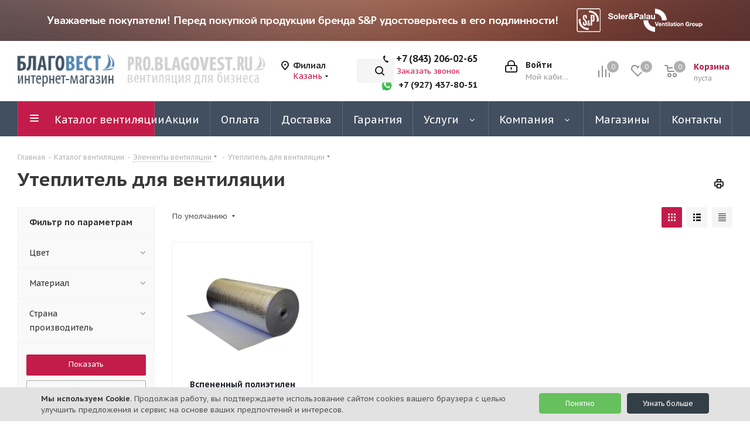

--- FILE ---
content_type: application/javascript
request_url: https://kazan.blagovest.ru/bitrix/cache/js/s1/aspro_next/default_1e131606bee3ddc94c00db0dbed1f78e/default_1e131606bee3ddc94c00db0dbed1f78e_v1.js?176665343448965
body_size: 10556
content:

; /* Start:"a:4:{s:4:"full";s:106:"/bitrix/templates/aspro_next/components/bitrix/catalog.section/catalog_block/script.min.js?168260398748333";s:6:"source";s:86:"/bitrix/templates/aspro_next/components/bitrix/catalog.section/catalog_block/script.js";s:3:"min";s:90:"/bitrix/templates/aspro_next/components/bitrix/catalog.section/catalog_block/script.min.js";s:3:"map";s:94:"/bitrix/templates/aspro_next/components/bitrix/catalog.section/catalog_block/script.min.js.map";}"*/
$(document).ready((function(){SelectOfferProp=function(){var _this=$(this),obParams={},obSelect={},objUrl=parseUrlQuery(),add_url="",container=_this.closest(".bx_catalog_item_scu");obParams={PARAMS:_this.closest(".js_wrapper_items").data("params"),ID:container.data("offer_id"),SITE_ID:container.data("site_id"),LINK_ID:container.data("id"),IBLOCK_ID:container.data("offer_iblockid"),PROPERTY_ID:container.data("propertyid"),DEPTH:_this.closest(".item_wrapper").index(),VALUE:_this.data("onevalue"),CLASS:"inner_content",PICTURE:_this.closest(".catalog_item_wrapp").find(".thumb img").attr("src"),ARTICLE_NAME:_this.closest(".catalog_item_wrapp").find(".article_block").data("name"),ARTICLE_VALUE:_this.closest(".catalog_item_wrapp").find(".article_block").data("value")},"clear_cache"in objUrl&&"Y"==objUrl.clear_cache&&(add_url+="?clear_cache=Y");for(i=0;i<obParams.DEPTH+1;i++)strName="PROP_"+container.find(".item_wrapper:eq("+i+") > div").data("id"),obSelect[strName]=container.find(".item_wrapper:eq("+i+") li.item.active").data("onevalue"),obParams[strName]=container.find(".item_wrapper:eq("+i+") li.item.active").data("onevalue");_this.siblings().removeClass("active"),_this.addClass("active"),$.ajax({url:arNextOptions.SITE_DIR+"ajax/js_item_detail.php"+add_url,type:"POST",data:obParams}).success((function(html){var ob=BX.processHTML(html);BX.ajax.processScripts(ob.SCRIPT)}))},$(document).on("click",".bx_catalog_item_scu li.item",SelectOfferProp)})),funcDefined("sliceItemBlock")||(sliceItemBlock=function(){}),function(window){window.JCCatalogSectionOnlyElement||(window.JCCatalogSectionOnlyElement=function(arParams){"object"==typeof arParams&&(this.params=arParams,this.obProduct=null,this.set_quantity=1,this.currentPriceMode="",this.currentPrices=[],this.currentPriceSelected=0,this.currentQuantityRanges=[],this.currentQuantityRangeSelected=0,this.params.MESS&&(this.mess=this.params.MESS),this.init())},window.JCCatalogSectionOnlyElement.prototype={init:function(){var i=0,j=0,treeItems=null;this.obProduct=BX(this.params.ID),this.obProduct&&($(this.obProduct).find(".counter_wrapp .counter_block input").data("product","ob"+this.obProduct.id+"el"),this.currentPriceMode=this.params.ITEM_PRICE_MODE,this.currentPrices=this.params.ITEM_PRICES,this.currentQuantityRanges=this.params.ITEM_QUANTITY_RANGES)},setPriceAction:function(){this.set_quantity=this.params.MIN_QUANTITY_BUY,$(this.obProduct).find("input[name=quantity]").length&&(this.set_quantity=$(this.obProduct).find("input[name=quantity]").val()),this.checkPriceRange(this.set_quantity),$(this.obProduct).find(".not_matrix").hide(),$(this.obProduct).find(".with_matrix .price_value_block").html(getCurrentPrice(this.currentPrices[this.currentPriceSelected].PRICE,this.currentPrices[this.currentPriceSelected].CURRENCY,this.currentPrices[this.currentPriceSelected].PRINT_PRICE)),$(this.obProduct).find(".with_matrix .discount")&&$(this.obProduct).find(".with_matrix .discount").html(getCurrentPrice(this.currentPrices[this.currentPriceSelected].BASE_PRICE,this.currentPrices[this.currentPriceSelected].CURRENCY,this.currentPrices[this.currentPriceSelected].PRINT_BASE_PRICE)),"Y"==this.params.SHOW_DISCOUNT_PERCENT_NUMBER&&(this.currentPrices[this.currentPriceSelected].PERCENT>0&&this.currentPrices[this.currentPriceSelected].PERCENT<100?($(this.obProduct).find(".with_matrix .sale_block .sale_wrapper .value").length||$('<div class="value"></div>').insertBefore($(this.obProduct).find(".with_matrix .sale_block .sale_wrapper .text")),$(this.obProduct).find(".with_matrix .sale_block .sale_wrapper .value").html("-<span>"+this.currentPrices[this.currentPriceSelected].PERCENT+"</span>%")):$(this.obProduct).find(".with_matrix .sale_block .sale_wrapper .value").length&&$(this.obProduct).find(".with_matrix .sale_block .sale_wrapper .value").remove()),$(this.obProduct).find(".with_matrix .sale_block .text .values_wrapper").html(getCurrentPrice(this.currentPrices[this.currentPriceSelected].DISCOUNT,this.currentPrices[this.currentPriceSelected].CURRENCY,this.currentPrices[this.currentPriceSelected].PRINT_DISCOUNT)),"NOT_SHOW"in this.params&&"Y"!=this.params.NOT_SHOW&&$(this.obProduct).find(".with_matrix").show(),"Y"==arNextOptions.THEME.SHOW_TOTAL_SUMM&&void 0!==this.currentPrices[this.currentPriceSelected]&&setPriceItem($(this.obProduct),this.set_quantity,this.currentPrices[this.currentPriceSelected].PRICE)},checkPriceRange:function(quantity){if(void 0!==quantity&&"Q"==this.currentPriceMode){var range,found=!1;for(var i in this.currentQuantityRanges)if(this.currentQuantityRanges.hasOwnProperty(i)&&(range=this.currentQuantityRanges[i],parseInt(quantity)>=parseInt(range.SORT_FROM)&&("INF"==range.SORT_TO||parseInt(quantity)<=parseInt(range.SORT_TO)))){found=!0,this.currentQuantityRangeSelected=range.HASH;break}for(var k in!found&&(range=this.getMinPriceRange())&&(this.currentQuantityRangeSelected=range.HASH),this.currentPrices)if(this.currentPrices.hasOwnProperty(k)&&this.currentPrices[k].QUANTITY_HASH==this.currentQuantityRangeSelected){this.currentPriceSelected=k;break}}},getMinPriceRange:function(){var range;for(var i in this.currentQuantityRanges)this.currentQuantityRanges.hasOwnProperty(i)&&(!range||parseInt(this.currentQuantityRanges[i].SORT_FROM)<parseInt(range.SORT_FROM))&&(range=this.currentQuantityRanges[i]);return range}}),window.JCCatalogSection||(window.JCCatalogSection=function(arParams){if(this.skuVisualParams={SELECT:{TAG_BIND:"select",TAG:"option",ACTIVE_CLASS:"active",HIDE_CLASS:"hidden",EVENT:"change"},LI:{TAG_BIND:"li",TAG:"li",ACTIVE_CLASS:"active",HIDE_CLASS:"missing",EVENT:"click"}},this.productType=0,this.showQuantity=!0,this.showAbsent=!0,this.secondPict=!1,this.showOldPrice=!1,this.showPercent=!1,this.showSkuProps=!1,this.basketAction="ADD",this.basketLinkURL="",this.showClosePopup=!1,this.useCompare=!1,this.showPercentNumber=!1,this.visual={ID:"",PICT_ID:"",SECOND_PICT_ID:"",QUANTITY_ID:"",QUANTITY_UP_ID:"",QUANTITY_DOWN_ID:"",STORE_QUANTITY:"",PRICE_ID:"",PRICE_OLD_ID:"",DSC_PERC:"",SECOND_DSC_PERC:"",DISPLAY_PROP_DIV:"",BASKET_PROP_DIV:""},this.product={checkQuantity:!1,maxQuantity:0,stepQuantity:1,isDblQuantity:!1,canBuy:!0,canSubscription:!0,name:"",pict:{},id:0,addUrl:"",buyUrl:""},this.basketMode="",this.basketData={useProps:!1,emptyProps:!1,quantity:"quantity",props:"prop",basketUrl:"",sku_props:"",sku_props_var:"basket_props",add_url:"",buy_url:""},this.compareData={compareUrl:"",comparePath:""},this.defaultPict={pict:null,secondPict:null},this.checkQuantity=!1,this.maxQuantity=0,this.stepQuantity=1,this.defaultCount=1,this.isDblQuantity=!1,this.canBuy=!0,this.currentBasisPrice={},this.canSubscription=!0,this.precision=6,this.precisionFactor=Math.pow(10,this.precision),this.currentPriceMode="",this.currentPrices=[],this.currentPriceSelected=0,this.currentQuantityRanges=[],this.currentQuantityRangeSelected=0,this.offers=[],this.offerNum=0,this.treeProps=[],this.obTreeRows=[],this.showCount=[],this.showStart=[],this.selectedValues={},this.obProduct=null,this.obQuantity=null,this.obQuantityUp=null,this.obQuantityDown=null,this.obPict=null,this.obSecondPict=null,this.obPrice=null,this.obTree=null,this.obBuyBtn=null,this.obBasketBtn=null,this.obBasketActions=null,this.obNotAvail=null,this.obDscPerc=null,this.obSecondDscPerc=null,this.obSkuProps=null,this.obMeasure=null,this.obCompare=null,this.obPopupWin=null,this.basketUrl="",this.basketParams={},this.treeRowShowSize=5,this.treeEnableArrow={display:"",cursor:"pointer",opacity:1},this.treeDisableArrow={display:"",cursor:"default",opacity:.2},this.lastElement=!1,this.containerHeight=0,this.errorCode=0,"object"==typeof arParams){switch(this.productType=parseInt(arParams.PRODUCT_TYPE,10),this.showQuantity=arParams.SHOW_QUANTITY,this.showAbsent=arParams.SHOW_ABSENT,this.secondPict=!!arParams.SECOND_PICT,this.showOldPrice=!!arParams.SHOW_OLD_PRICE,this.showPercent=!!arParams.SHOW_DISCOUNT_PERCENT,this.showPercentNumber="Y"==arParams.SHOW_DISCOUNT_PERCENT_NUMBER,this.showSkuProps=!!arParams.SHOW_SKU_PROPS,arParams.ADD_TO_BASKET_ACTION&&(this.basketAction=arParams.ADD_TO_BASKET_ACTION),this.showClosePopup=!!arParams.SHOW_CLOSE_POPUP,this.useCompare=!!arParams.DISPLAY_COMPARE,this.visual=arParams.VISUAL,this.defaultCount=arParams.DEFAULT_COUNT,this.basketLinkURL=arParams.BASKET_URL,this.productType){case 1:case 2:arParams.PRODUCT&&"object"==typeof arParams.PRODUCT?(this.showQuantity&&(this.product.checkQuantity=arParams.PRODUCT.CHECK_QUANTITY,this.product.isDblQuantity=arParams.PRODUCT.QUANTITY_FLOAT,this.product.checkQuantity&&(this.product.maxQuantity=this.product.isDblQuantity?parseFloat(arParams.PRODUCT.MAX_QUANTITY):parseInt(arParams.PRODUCT.MAX_QUANTITY,10)),this.product.stepQuantity=this.product.isDblQuantity?parseFloat(arParams.PRODUCT.STEP_QUANTITY):parseInt(arParams.PRODUCT.STEP_QUANTITY,10),this.checkQuantity=this.product.checkQuantity,this.isDblQuantity=this.product.isDblQuantity,this.maxQuantity=this.product.maxQuantity,this.stepQuantity=this.product.stepQuantity,this.isDblQuantity&&(this.stepQuantity=Math.round(this.stepQuantity*this.precisionFactor)/this.precisionFactor)),this.product.canBuy=arParams.PRODUCT.CAN_BUY,this.product.canSubscription=arParams.PRODUCT.SUBSCRIPTION,arParams.PRODUCT.BASIS_PRICE&&(this.currentBasisPrice=arParams.PRODUCT.BASIS_PRICE),this.canBuy=this.product.canBuy,this.canSubscription=this.product.canSubscription,this.product.name=arParams.PRODUCT.NAME,this.product.pict=arParams.PRODUCT.PICT,this.product.id=arParams.PRODUCT.ID,arParams.PRODUCT.ADD_URL&&(this.product.addUrl=arParams.PRODUCT.ADD_URL),arParams.PRODUCT.BUY_URL&&(this.product.buyUrl=arParams.PRODUCT.BUY_URL),arParams.BASKET&&"object"==typeof arParams.BASKET&&(this.basketData.useProps=!!arParams.BASKET.ADD_PROPS,this.basketData.emptyProps=!!arParams.BASKET.EMPTY_PROPS)):this.errorCode=-1;break;case 3:arParams.OFFERS&&BX.type.isArray(arParams.OFFERS)?(arParams.PRODUCT&&"object"==typeof arParams.PRODUCT&&(this.product.name=arParams.PRODUCT.NAME,this.product.id=arParams.PRODUCT.ID),this.offers=arParams.OFFERS,this.offerNum=0,arParams.OFFER_SELECTED&&(this.offerNum=parseInt(arParams.OFFER_SELECTED,10)),isNaN(this.offerNum)&&(this.offerNum=0),arParams.TREE_PROPS&&(this.treeProps=arParams.TREE_PROPS),arParams.DEFAULT_PICTURE&&(this.defaultPict.pict=arParams.DEFAULT_PICTURE.PICTURE,this.defaultPict.secondPict=arParams.DEFAULT_PICTURE.PICTURE_SECOND)):this.errorCode=-1;break;default:this.errorCode=-1}arParams.BASKET&&"object"==typeof arParams.BASKET&&(arParams.BASKET.QUANTITY&&(this.basketData.quantity=arParams.BASKET.QUANTITY),arParams.BASKET.PROPS&&(this.basketData.props=arParams.BASKET.PROPS),arParams.BASKET.BASKET_URL&&(this.basketData.basketUrl=arParams.BASKET.BASKET_URL),3===this.productType&&arParams.BASKET.SKU_PROPS&&(this.basketData.sku_props=arParams.BASKET.SKU_PROPS),arParams.BASKET.ADD_URL_TEMPLATE&&(this.basketData.add_url=arParams.BASKET.ADD_URL_TEMPLATE),arParams.BASKET.BUY_URL_TEMPLATE&&(this.basketData.buy_url=arParams.BASKET.BUY_URL_TEMPLATE),""===this.basketData.add_url&&""===this.basketData.buy_url&&(this.errorCode=-1024)),this.useCompare&&(arParams.COMPARE&&"object"==typeof arParams.COMPARE?(arParams.COMPARE.COMPARE_PATH&&(this.compareData.comparePath=arParams.COMPARE.COMPARE_PATH),arParams.COMPARE.COMPARE_URL_TEMPLATE_DEL&&(this.compareData.compareUrlDel=arParams.COMPARE.COMPARE_URL_TEMPLATE_DEL),arParams.COMPARE.COMPARE_URL_TEMPLATE?this.compareData.compareUrl=arParams.COMPARE.COMPARE_URL_TEMPLATE:this.useCompare=!1):this.useCompare=!1),this.lastElement=!!arParams.LAST_ELEMENT&&"Y"===arParams.LAST_ELEMENT}0===this.errorCode&&BX.ready(BX.delegate(this.Init,this))},window.JCCatalogSection.prototype.Init=function(){var i=0,strPrefix="",TreeItems=null;if(this.obProduct=BX(this.visual.ID),this.obProduct||(this.errorCode=-1),this.obPict=BX(this.visual.PICT_ID),this.obPict||(this.errorCode=-2),this.secondPict&&this.visual.SECOND_PICT_ID&&(this.obSecondPict=BX(this.visual.SECOND_PICT_ID)),this.storeQuanity=BX(this.visual.STORE_QUANTITY),this.obPrice=BX(this.visual.PRICE_ID),this.obPriceOld=BX(this.visual.PRICE_OLD_ID),this.obPrice||(this.errorCode=-16),this.showQuantity&&this.visual.QUANTITY_ID&&(this.obQuantity=BX(this.visual.QUANTITY_ID),this.visual.QUANTITY_UP_ID&&(this.obQuantityUp=BX(this.visual.QUANTITY_UP_ID)),this.visual.QUANTITY_DOWN_ID&&(this.obQuantityDown=BX(this.visual.QUANTITY_DOWN_ID))),3===this.productType){if(this.visual.TREE_ID)for(this.obTree=BX(this.visual.TREE_ID),this.obTree||(this.errorCode=-256),strPrefix=this.visual.TREE_ITEM_ID,i=0;i<this.treeProps.length;i++)if(this.obTreeRows[i]={LIST:BX(strPrefix+this.treeProps[i].ID+"_list"),CONT:BX(strPrefix+this.treeProps[i].ID+"_cont")},!this.obTreeRows[i].LIST||!this.obTreeRows[i].CONT){this.errorCode=-512;break}this.visual.QUANTITY_MEASURE&&(this.obMeasure=BX(this.visual.QUANTITY_MEASURE))}if(this.obBasketActions=BX(this.visual.BASKET_ACTIONS_ID),this.obBasketActions&&(this.visual.BUY_ID&&(this.obBuyBtn=BX(this.visual.BUY_ID)),this.visual.BASKET_LINK&&(this.obBasketBtn=BX(this.visual.BASKET_LINK))),this.obNotAvail=BX(this.visual.NOT_AVAILABLE_MESS),this.showPercent&&(this.visual.DSC_PERC&&(this.obDscPerc=BX(this.visual.DSC_PERC)),this.secondPict&&this.visual.SECOND_DSC_PERC&&(this.obSecondDscPerc=BX(this.visual.SECOND_DSC_PERC))),this.showSkuProps&&this.visual.DISPLAY_PROP_DIV&&(this.obSkuProps=BX(this.visual.DISPLAY_PROP_DIV)),0===this.errorCode){switch(this.showQuantity&&(this.obQuantityUp&&BX.bind(this.obQuantityUp,"click",BX.delegate(this.QuantityUp,this)),this.obQuantityDown&&BX.bind(this.obQuantityDown,"click",BX.delegate(this.QuantityDown,this)),this.obQuantity&&BX.bind(this.obQuantity,"change",BX.delegate(this.QuantityChange,this))),this.productType){case 1:break;case 3:for(var key in this.skuVisualParams){var TreeItems;if((TreeItems=BX.findChildren(this.obTree,{tagName:this.skuVisualParams[key].TAG_BIND},!0))&&0<TreeItems.length)for(i=0;i<TreeItems.length;i++)$(TreeItems[i]).on(this.skuVisualParams[key].EVENT,BX.delegate(this.SelectOfferProp,this))}this.SetCurrent("init")}this.obBuyBtn&&("ADD"===this.basketAction||BX.bind(this.obBuyBtn,"click",BX.delegate(this.BuyBasket,this))),this.useCompare&&(this.obCompare=BX(this.visual.COMPARE_LINK_ID))}},window.JCCatalogSection.prototype.checkHeight=function(){this.containerHeight=parseInt(this.obProduct.parentNode.offsetHeight,10),isNaN(this.containerHeight)&&(this.containerHeight=0)},window.JCCatalogSection.prototype.setHeight=function(){0<this.containerHeight&&BX.adjust(this.obProduct.parentNode,{style:{height:this.containerHeight+"px"}})},window.JCCatalogSection.prototype.clearHeight=function(){BX.adjust(this.obProduct.parentNode,{style:{height:"auto"}})},window.JCCatalogSection.prototype.QuantityUp=function(){var curValue=0,boolSet=!0,calcPrice;0===this.errorCode&&this.showQuantity&&this.canBuy&&(curValue=this.isDblQuantity?parseFloat(this.obQuantity.value):parseInt(this.obQuantity.value,10),isNaN(curValue)||(curValue+=this.stepQuantity,this.checkQuantity&&curValue>this.maxQuantity&&(boolSet=!1),boolSet&&(this.isDblQuantity&&(curValue=Math.round(curValue*this.precisionFactor)/this.precisionFactor),this.obQuantity.value=curValue)))},window.JCCatalogSection.prototype.QuantityDown=function(){var curValue=0,boolSet=!0,calcPrice;0===this.errorCode&&this.showQuantity&&this.canBuy&&(curValue=this.isDblQuantity?parseFloat(this.obQuantity.value):parseInt(this.obQuantity.value,10),isNaN(curValue)||((curValue-=this.stepQuantity)<this.stepQuantity&&(boolSet=!1),boolSet&&(this.isDblQuantity&&(curValue=Math.round(curValue*this.precisionFactor)/this.precisionFactor),this.obQuantity.value=curValue)))},window.JCCatalogSection.prototype.QuantityChange=function(){var curValue=0,calcPrice,intCount,count;0===this.errorCode&&this.showQuantity&&(this.canBuy?(curValue=this.isDblQuantity?parseFloat(this.obQuantity.value):parseInt(this.obQuantity.value,10),isNaN(curValue)?this.obQuantity.value=this.stepQuantity:(this.checkQuantity&&curValue>this.maxQuantity&&(curValue=this.maxQuantity),curValue<this.stepQuantity?curValue=this.stepQuantity:(count=curValue/this.stepQuantity,intCount=parseInt(count,10),isNaN(intCount)&&(intCount=1,count=1.1),count>intCount&&(curValue=intCount<=1?this.stepQuantity:intCount*this.stepQuantity,curValue=Math.round(curValue*this.precisionFactor)/this.precisionFactor)),this.obQuantity.value=curValue)):this.obQuantity.value=this.stepQuantity)},window.JCCatalogSection.prototype.QuantitySet=function(index){0===this.errorCode&&(this.canBuy=this.offers[index].CAN_BUY,this.currentPriceMode=this.offers[index].ITEM_PRICE_MODE,this.currentPrices=this.offers[index].ITEM_PRICES,this.currentPriceSelected=this.offers[index].ITEM_PRICE_SELECTED,this.currentQuantityRanges=this.offers[index].ITEM_QUANTITY_RANGES,this.currentQuantityRangeSelected=this.offers[index].ITEM_QUANTITY_RANGE_SELECTED,this.canBuy?(this.obBasketActions&&BX.style(this.obBasketActions,"display",""),this.obNotAvail&&BX.style(this.obNotAvail,"display","none")):(this.obBasketActions&&(BX.style(this.obBasketActions,"opacity","0"),BX.style(BX.findParent(BX(this.obQuantity),{class:"counter_block"}),"display","none")),this.obNotAvail&&BX.style(this.obNotAvail,"display","")),this.showQuantity&&(this.isDblQuantity=this.offers[index].QUANTITY_FLOAT,this.checkQuantity=this.offers[index].CHECK_QUANTITY,this.isDblQuantity?(this.maxQuantity=parseFloat(this.offers[index].MAX_QUANTITY),this.stepQuantity=Math.round(parseFloat(this.offers[index].STEP_QUANTITY)*this.precisionFactor)/this.precisionFactor):(this.maxQuantity=parseInt(this.offers[index].MAX_QUANTITY,10),this.stepQuantity=parseInt(this.offers[index].STEP_QUANTITY,10)),this.obQuantity&&(this.obQuantity.value=this.defaultCount,this.obQuantity.disabled=!this.canBuy),this.obMeasure&&(this.offers[index].MEASURE?BX.adjust(this.obMeasure,{html:this.offers[index].MEASURE}):BX.adjust(this.obMeasure,{html:""}))),this.currentBasisPrice=this.offers[index].BASIS_PRICE)},window.JCCatalogSection.prototype.SelectOfferProp=function(){var i=0,value="",strTreeValue="",arTreeItem=[],RowItems=null,target=BX.proxy_context;if(void 0!==target.options&&void 0!==target.options[target.selectedIndex]&&(target=target.options[target.selectedIndex]),target&&target.hasAttribute("data-treevalue")&&(strTreeValue=target.getAttribute("data-treevalue"),propModes=target.getAttribute("data-showtype"),arTreeItem=strTreeValue.split("_"),this.SearchOfferPropIndex(arTreeItem[0],arTreeItem[1])&&(RowItems=BX.findChildren(target.parentNode,{tagName:this.skuVisualParams[propModes.toUpperCase()].TAG},!1))&&0<RowItems.length))for(i=0;i<RowItems.length;i++)value=RowItems[i].getAttribute("data-onevalue"),"TEXT"==propModes?value===arTreeItem[1]?RowItems[i].setAttribute("selected","selected"):RowItems[i].removeAttribute("selected"):value===arTreeItem[1]?$(RowItems[i]).addClass(this.skuVisualParams[propModes.toUpperCase()].ACTIVE_CLASS):$(RowItems[i]).removeClass(this.skuVisualParams[propModes.toUpperCase()].ACTIVE_CLASS)},window.JCCatalogSection.prototype.SearchOfferPropIndex=function(strPropID,strPropValue){var strName="",arShowValues=!1,i,j,arCanBuyValues=[],allValues=[],index=-1,arFilter={},tmpFilter=[];for(i=0;i<this.treeProps.length;i++)if(this.treeProps[i].ID===strPropID){index=i;break}if(-1<index){for(i=0;i<index;i++)arFilter[strName="PROP_"+this.treeProps[i].ID]=this.selectedValues[strName];if(strName="PROP_"+this.treeProps[index].ID,!(arShowValues=this.GetRowValues(arFilter,strName)))return!1;if(!BX.util.in_array(strPropValue,arShowValues))return!1;for(arFilter[strName]=strPropValue,i=index+1;i<this.treeProps.length&&(strName="PROP_"+this.treeProps[i].ID,arShowValues=this.GetRowValues(arFilter,strName));i++){if(allValues=[],this.showAbsent)for(arCanBuyValues=[],tmpFilter=[],tmpFilter=BX.clone(arFilter,!0),j=0;j<arShowValues.length;j++)tmpFilter[strName]=arShowValues[j],allValues[allValues.length]=arShowValues[j],this.GetCanBuy(tmpFilter)&&(arCanBuyValues[arCanBuyValues.length]=arShowValues[j]);else arCanBuyValues=arShowValues;this.selectedValues[strName]&&BX.util.in_array(this.selectedValues[strName],arCanBuyValues)?arFilter[strName]=this.selectedValues[strName]:this.showAbsent?arFilter[strName]=arCanBuyValues.length?arCanBuyValues[0]:allValues[0]:arFilter[strName]=arCanBuyValues[0],this.UpdateRow(i,arFilter[strName],arShowValues,arCanBuyValues)}this.selectedValues=arFilter,this.ChangeInfo("click")}return!0},window.JCCatalogSection.prototype.UpdateRow=function(intNumber,activeID,showID,canBuyID){var i=0,showI=0,value="",countShow=0,strNewLen="",obData={},obDataCont={},pictMode=!1,extShowMode=!1,isCurrent=!1,selectIndex=0,obLeft=this.treeEnableArrow,obRight=this.treeEnableArrow,currentShowStart=0,RowItems=null;if(-1<intNumber&&intNumber<this.obTreeRows.length&&(propMode=this.treeProps[intNumber].DISPLAY_TYPE,(RowItems=BX.findChildren(this.obTreeRows[intNumber].LIST,{tagName:this.skuVisualParams[propMode].TAG},!1))&&0<RowItems.length)){for(selectMode="SELECT"===this.treeProps[intNumber].DISPLAY_TYPE,countShow=showID.length,obData={style:{},props:{disabled:"",selected:""}},obDataCont={style:{}},i=0;i<RowItems.length;i++)isCurrent=(value=RowItems[i].getAttribute("data-onevalue"))===activeID&&0!=value,BX.util.in_array(value,canBuyID)?obData.props.className=isCurrent?this.skuVisualParams[propMode].ACTIVE_CLASS:"":obData.props.className=isCurrent?this.skuVisualParams[propMode].ACTIVE_CLASS+" "+this.skuVisualParams[propMode].HIDE_CLASS:this.skuVisualParams[propMode].HIDE_CLASS,selectMode?(obData.props.disabled="disabled",obData.props.selected=isCurrent?"selected":""):obData.style.display="none",BX.util.in_array(value,showID)&&(selectMode?obData.props.disabled="":obData.style.display="",isCurrent&&(selectIndex=showI),showI++),BX.adjust(RowItems[i],obData);obDataCont.style.display=showI?"":"none",BX.adjust(this.obTreeRows[intNumber].CONT,obDataCont),selectMode&&$(this.obTreeRows[intNumber].LIST).parent().hasClass("ik_select")&&$(this.obTreeRows[intNumber].LIST).ikSelect("reset"),this.showCount[intNumber]=countShow,this.showStart[intNumber]=0}},window.JCCatalogSection.prototype.GetRowValues=function(arFilter,index){var i=0,j,arValues=[],boolSearch=!1,boolOneSearch=!0;if(0===arFilter.length){for(i=0;i<this.offers.length;i++)BX.util.in_array(this.offers[i].TREE[index],arValues)||(arValues[arValues.length]=this.offers[i].TREE[index]);boolSearch=!0}else for(i=0;i<this.offers.length;i++){for(j in boolOneSearch=!0,arFilter)if(arFilter[j]!==this.offers[i].TREE[j]){boolOneSearch=!1;break}boolOneSearch&&(BX.util.in_array(this.offers[i].TREE[index],arValues)||(arValues[arValues.length]=this.offers[i].TREE[index]),boolSearch=!0)}return!!boolSearch&&arValues},window.JCCatalogSection.prototype.GetCanBuy=function(arFilter){var i=0,j,boolSearch=!1,boolOneSearch=!0;for(i=0;i<this.offers.length;i++){for(j in boolOneSearch=!0,arFilter)if(arFilter[j]!==this.offers[i].TREE[j]){boolOneSearch=!1;break}if(boolOneSearch&&this.offers[i].CAN_BUY){boolSearch=!0;break}}return boolSearch},window.JCCatalogSection.prototype.SetCurrent=function(type){var i=0,j=0,arCanBuyValues=[],strName="",arShowValues=!1,arFilter={},tmpFilter=[],current=this.offers[this.offerNum].TREE;for(i=0;i<this.treeProps.length&&(strName="PROP_"+this.treeProps[i].ID,arShowValues=this.GetRowValues(arFilter,strName));i++){if(BX.util.in_array(current[strName],arShowValues)?arFilter[strName]=current[strName]:(arFilter[strName]=arShowValues[0],this.offerNum=0),this.showAbsent)for(arCanBuyValues=[],tmpFilter=[],tmpFilter=BX.clone(arFilter,!0),j=0;j<arShowValues.length;j++)tmpFilter[strName]=arShowValues[j],this.GetCanBuy(tmpFilter)&&(arCanBuyValues[arCanBuyValues.length]=arShowValues[j]);else arCanBuyValues=arShowValues;this.UpdateRow(i,arFilter[strName],arShowValues,arCanBuyValues)}this.selectedValues=arFilter,this.ChangeInfo(type)},window.JCCatalogSection.prototype.ChangeInfo=function(type){var i=0,j,index=-1,compareParams,boolOneSearch=!0;for(i=0;i<this.offers.length;i++){for(j in boolOneSearch=!0,this.selectedValues)if(this.selectedValues[j]!==this.offers[i].TREE[j]){boolOneSearch=!1;break}if(boolOneSearch){index=i;break}}if(-1<index){if(this.obPict){var obData={attrs:{}};this.offers[index].PREVIEW_PICTURE?obData.attrs.src=this.offers[index].PREVIEW_PICTURE.SRC:obData.attrs.src=this.defaultPict.pict.SRC,BX.adjust(BX.findChild(this.obPict,{tag:"img"}),obData)}if(this.secondPict&&this.obSecondPict&&(this.offers[index].PREVIEW_PICTURE_SECOND?BX.adjust(this.obSecondPict,{style:{backgroundImage:"url("+this.offers[index].PREVIEW_PICTURE_SECOND.SRC+")"}}):this.offers[index].PREVIEW_PICTURE.SRC?BX.adjust(this.obSecondPict,{style:{backgroundImage:"url("+this.offers[index].PREVIEW_PICTURE.SRC+")"}}):this.defaultPict.secondPict?BX.adjust(this.obSecondPict,{style:{backgroundImage:"url("+this.defaultPict.secondPict.SRC+")"}}):BX.adjust(this.obSecondPict,{style:{backgroundImage:"url("+this.defaultPict.pict.SRC+")"}})),this.showSkuProps&&this.obSkuProps&&(0===this.offers[index].DISPLAY_PROPERTIES.length?BX.adjust(this.obSkuProps,{style:{display:"none"},html:""}):BX.adjust(this.obSkuProps,{style:{display:""},html:this.offers[index].DISPLAY_PROPERTIES})),$(this.obProduct).find(".article_block")){var article_text=this.offers[index].ARTICLE?this.offers[index].ARTICLE:"";!article_text&&"Y"==this.offers[index].SHOW_ARTICLE_SKU&&this.offers[index].ARTICLE_SKU&&(article_text=this.offers[index].ARTICLE_SKU),$(this.obProduct).find(".article_block").text(article_text)}$(this.obBuyBtn).data("item",this.offers[index].ID),$(this.obBasketBtn).data("item",this.offers[index].ID),$(this.obBasketActions).closest(".counter_wrapp").css("opacity",0),this.setQuantityStore(this.offers[index].MAX_QUANTITY,this.offers[index].AVAILIABLE.TEXT),this.offerNum=index,this.QuantitySet(this.offerNum),$(this.obProduct).find(".item-title a").attr("href",this.offers[this.offerNum].URL),$(this.obProduct).find(".image_wrapper_block > a").attr("href",this.offers[this.offerNum].URL),$(this.obProduct).find(".quantity_block .values").length&&$(this.obProduct).find(".quantity_block .values .item span.value").text(this.offers[index].MAX_QUANTITY).css({opacity:"1"}),"Y"==this.offers[index].SHOW_DISCOUNT_TIME_EACH_SKU&&initCountdownTime($(this.obProduct),this.offers[index].DISCOUNT_ACTIVE);var obj=this.offers[index],th=$(this.obProduct).closest(".catalog_item_wrapp"),_th=this;void 0!==type&&(this.init_type=type),"undefined"!=typeof arBasketAspro?this.setActualDataBlock(th,obj):void 0!==window.frameCacheVars&&BX.addCustomEvent("onFrameDataReceived",(function(){_th.setActualDataBlock(th,obj)}))}},window.JCCatalogSection.prototype.setActualDataBlock=function(th,obj){this.setLikeBlock(th,".like_icons .wish_item_button",obj,"DELAY"),this.setLikeBlock(th,".like_icons .compare_item_button",obj,"COMPARE"),this.setBuyBlock(th,obj)},window.JCCatalogSection.prototype.setLikeBlock=function(th,className,obj,type){var block=th;"DELAY"==type&&(obj.CAN_BUY?block.find(className).css("display","block"):block.find(className).hide()),block.find(className).attr("data-item",obj.ID),block.find(className).find("span").attr("data-item",obj.ID),arBasketAspro[type]&&(block.find(className).find(".to").removeClass("added").css("display","block"),block.find(className).find(".in").hide(),void 0!==arBasketAspro[type][obj.ID]&&(block.find(className).find(".to").hide(),block.find(className).find(".in").css("display","block")))},window.JCCatalogSection.prototype.setBuyBlock=function(th,obj){var buyBlock=th.find(".offer_buy_block"),input_value=obj.CONFIG.MIN_QUANTITY_BUY;if(buyBlock.find(".counter_wrapp .counter_block").length&&buyBlock.find(".counter_wrapp .counter_block").attr("data-item",obj.ID),this.offers[this.offerNum].offer_set_quantity&&(input_value=this.offers[this.offerNum].offer_set_quantity),obj.CONFIG.OPTIONS.USE_PRODUCT_QUANTITY_DETAIL&&"ADD"==obj.CONFIG.ACTION&&obj.CAN_BUY){var max=obj.CONFIG.MAX_QUANTITY_BUY>0?"data-max='"+obj.CONFIG.MAX_QUANTITY_BUY+"'":"",counterHtml='<span class="minus">-</span><input type="text" class="text" name="'+obj.PRODUCT_QUANTITY_VARIABLE+'" value="'+input_value+'" /><span class="plus" '+max+">+</span>";arBasketAspro.BASKET&&void 0!==arBasketAspro.BASKET[obj.ID]?buyBlock.find(".counter_wrapp .counter_block").length?buyBlock.find(".counter_wrapp .counter_block").hide():(buyBlock.find(".counter_wrapp").prepend('<div class="counter_block" data-item="'+obj.ID+'"></div>'),buyBlock.find(".counter_wrapp .counter_block").html(counterHtml).hide()):buyBlock.find(".counter_wrapp .counter_block").length?buyBlock.find(".counter_wrapp .counter_block").html(counterHtml).show():(buyBlock.find(".counter_wrapp").prepend('<div class="counter_block" data-item="'+obj.ID+'"></div>'),buyBlock.find(".counter_wrapp .counter_block").html(counterHtml))}else buyBlock.find(".counter_wrapp .counter_block").length&&buyBlock.find(".counter_wrapp .counter_block").hide();var className="ORDER"==obj.CONFIG.ACTION||!obj.CAN_BUY||!obj.CONFIG.OPTIONS.USE_PRODUCT_QUANTITY_DETAIL||"SUBSCRIBE"==obj.CONFIG.ACTION&&"Y"==obj.CATALOG_SUBSCRIBE?"wide":"",buyBlockBtn=$('<div class="button_block"></div>');if(buyBlock.find(".counter_wrapp").find(".button_block").length?arBasketAspro.BASKET&&void 0!==arBasketAspro.BASKET[obj.ID]?(buyBlock.find(".counter_wrapp").find(".button_block").addClass("wide").html(obj.HTML),markProductAddBasket(obj.ID)):className?(buyBlock.find(".counter_wrapp").find(".button_block").addClass("wide").html(obj.HTML),arBasketAspro.SUBSCRIBE&&void 0!==arBasketAspro.SUBSCRIBE[obj.ID]&&markProductSubscribe(obj.ID)):buyBlock.find(".counter_wrapp").find(".button_block").removeClass("wide").html(obj.HTML):(buyBlock.find(".counter_wrapp").append('<div class="button_block '+className+'">'+obj.HTML+"</div>"),arBasketAspro.BASKET&&void 0!==arBasketAspro.BASKET[obj.ID]&&markProductAddBasket(obj.ID),arBasketAspro.SUBSCRIBE&&void 0!==arBasketAspro.SUBSCRIBE[obj.ID]&&markProductSubscribe(obj.ID)),"NOTHING"!==obj.CONFIG.ACTION)if("ADD"==obj.CONFIG.ACTION&&obj.CAN_BUY&&"N"!=obj.SHOW_ONE_CLICK_BUY){var ocb='<span class="transparent big_btn type_block button one_click" data-offers="Y" data-item="'+obj.ID+'" data-iblockID="'+obj.IBLOCK_ID+'" data-quantity="'+obj.CONFIG.MIN_QUANTITY_BUY+'" data-props="'+obj.OFFER_PROPS+'" onclick="oneClickBuy('+obj.ID+", "+obj.IBLOCK_ID+', this)"><span>'+obj.ONE_CLICK_BUY+"</span></span>";buyBlock.find(".wrapp_one_click").length?buyBlock.find(".wrapp_one_click").html(ocb):buyBlock.append('<div class="wrapp_one_click">'+ocb+"</div>")}else buyBlock.find(".wrapp_one_click").length&&buyBlock.find(".wrapp_one_click").remove();else buyBlock.find(".wrapp_one_click").length&&buyBlock.find(".wrapp_one_click").remove();buyBlock.fadeIn(),buyBlock.find(".counter_wrapp .counter_block input").data("product","ob"+this.obProduct.id),this.setPriceAction("","Y"),"Y"==arNextOptions.THEME.CHANGE_TITLE_ITEM&&$(this.obProduct).find(".item-title a").html(obj.NAME)},window.JCCatalogSection.prototype.CompareCountResult=function(result){if(result.COMPARE_COUNT){for(var i in result.ITEMS){if(result.ITEMS[i]==this.offers[this.offerNum].ID){this.offers[this.offerNum].COMPARE_ACTIVE=!0;break}this.offers[this.offerNum].COMPARE_ACTIVE=!1}this.offers[this.offerNum].COMPARE_ACTIVE?($(this.obCompare).find(".compare_item.to").hide(),$(this.obCompare).find(".compare_item.added").show()):($(this.obCompare).find(".compare_item.added").hide(),$(this.obCompare).find(".compare_item.to").show())}},window.JCCatalogSection.prototype.ItemInfoResult=function(result){result.HTML&&($(this.obBasketActions).html(result.HTML),$(this.obBasketActions).show(),this.obBuyBtn=BX(this.visual.BUY_ID),this.obBasketBtn=BX(this.visual.BASKET_LINK),this.obSubscribeBtn=BX(this.visual.SUBSCRIBE_ID),this.obSubscribedBtn=BX(this.visual.SUBSCRIBED_ID),BX.bind(this.obBuyBtn,"click",BX.delegate(this.Add2Basket,this)),$(this.obBasketActions).removeClass("wide"),this.ajax_type_item=result.BUYMISSINGGOODS,"ADD"==result.BUYMISSINGGOODS||this.canBuy?$(this.obQuantity).css("display",""):$(this.obBasketActions).addClass("wide")),basketParams={ajax_action:"Y"},BX.ajax.loadJSON(arNextOptions.SITE_DIR+"ajax/get_basket_count.php",basketParams,BX.delegate(this.BasketCountResult,this))},window.JCCatalogSection.prototype.BasketCountResult=function(result){for(var i in result.ITEMS){if(result.ITEMS[i].PRODUCT_ID==this.offers[this.offerNum].ID){this.offers[this.offerNum].BASKET_ACTIVE=!0;break}this.offers[this.offerNum].BASKET_ACTIVE=!1}for(var i in result.SUBSCRIBE_ITEMS){if(result.SUBSCRIBE_ITEMS[i].PRODUCT_ID==this.offers[this.offerNum].ID){this.offers[this.offerNum].SUBSCRIBE_ACTIVE=!0;break}this.offers[this.offerNum].SUBSCRIBE_ACTIVE=!1}this.BasketStateRefresh()},window.JCCatalogSection.prototype.BasketStateRefresh=function(buy_basket){this.offers[this.offerNum].SUBSCRIBE_ACTIVE?($(this.obProduct).find(".hover_block .o_"+this.offers[this.offerNum].ID+" .to-subscribe").hide(),$(this.obProduct).find(".hover_block .o_"+this.offers[this.offerNum].ID+" .in-subscribe").show()):($(this.obProduct).find(".hover_block .o_"+this.offers[this.offerNum].ID+" .to-subscribe").show(),$(this.obProduct).find(".hover_block .o_"+this.offers[this.offerNum].ID+" .in-subscribe").hide()),this.offers[this.offerNum].BASKET_ACTIVE?($(this.obProduct).find(".hover_block .o_"+this.offers[this.offerNum].ID).addClass("wide"),$(this.obProduct).find(".hover_block .o_"+this.offers[this.offerNum].ID+" .button_block").addClass("wide"),$(this.obProduct).find(".hover_block .o_"+this.offers[this.offerNum].ID+" .to-cart").hide(),$(this.obProduct).find(".hover_block .o_"+this.offers[this.offerNum].ID+" .in-cart").show(),$(this.obProduct).find(".hover_block .o_"+this.offers[this.offerNum].ID+" .counter_block").hide()):($(this.obProduct).find(".hover_block .o_"+this.offers[this.offerNum].ID).removeClass("wide"),$(this.obProduct).find(".hover_block .o_"+this.offers[this.offerNum].ID+" .button_block").removeClass("wide"),$(this.obProduct).find(".hover_block .o_"+this.offers[this.offerNum].ID+" .to-cart").show(),$(this.obProduct).find(".hover_block .o_"+this.offers[this.offerNum].ID+" .in-cart").hide(),$(this.obProduct).find(".hover_block .o_"+this.offers[this.offerNum].ID+" .counter_block").show()),BX.style(this.obBasketActions,"opacity","1"),$(this.obBasketActions).closest(".counter_wrapp").css("opacity",1),"undefined"!==buy_basket&&"Y"==buy_basket&&($("#basket_line .basket_fly").length&&$(window).outerWidth()>768?basketFly("open"):$("#basket_line .cart").length&&($("#basket_line .cart").is(".empty_cart")&&($("#basket_line .cart").removeClass("empty_cart").find(".cart_wrapp a.basket_link").removeAttr("href").addClass("cart-call"),touchBasket(".cart:not(.empty_cart) .basket_block .link")),reloadTopBasket("add",$("#basket_line"),200,2e3,"Y")),animateBasketLine(200))},window.JCCatalogSection.prototype.setPriceAction=function(change,sku){var measure=this.offers[this.offerNum].MEASURE&&"Y"==this.offers[this.offerNum].SHOW_MEASURE?this.offers[this.offerNum].MEASURE:"",product=$(this.obProduct),check_quantity="",is_sku=void 0!==sku&&"Y"==sku;if(this.offers[this.offerNum].offer_set_quantity=this.offers[this.offerNum].CONFIG.MIN_QUANTITY_BUY,$(product).find("input[name=quantity]").length&&(this.offers[this.offerNum].offer_set_quantity=$(product).find("input[name=quantity]").val()),this.offers[this.offerNum].USE_PRICE_COUNT&&this.offers[this.offerNum].PRICE_MATRIX?(this.checkPriceRange(this.offers[this.offerNum].offer_set_quantity),this.setPriceMatrix(this.offers[this.offerNum].PRICE_MATRIX)):"PRICES"in this.offers[this.offerNum]&&this.offers[this.offerNum].PRICES&&this.setPrice(this.offers[this.offerNum].PRICES,measure),"Y"==arNextOptions.THEME.SHOW_TOTAL_SUMM){var check_quantity;if(this.offers[this.offerNum].check_quantity)check_quantity="Y";else(check_quantity=void 0!==change&&"Y"==change?change:"")&&(this.offers[this.offerNum].check_quantity=!0);void 0!==this.currentPrices[this.currentPriceSelected]&&("ALWAYS"==arNextOptions.THEME.SHOW_TOTAL_SUMM_TYPE&&(check_quantity=is_sku=""),setPriceItem(product,this.offers[this.offerNum].offer_set_quantity,this.currentPrices[this.currentPriceSelected].PRICE,check_quantity,is_sku))}},window.JCCatalogSection.prototype.setPriceMatrix=function(sPriceMatrix){var prices="";if(this.obPrice){var measure=this.offers[this.offerNum].MEASURE&&"Y"==this.offers[this.offerNum].SHOW_MEASURE?this.offers[this.offerNum].MEASURE:"",strPrice="";strPrice=getCurrentPrice(this.currentPrices[this.currentPriceSelected].PRICE,this.currentPrices[this.currentPriceSelected].CURRENCY,this.currentPrices[this.currentPriceSelected].PRINT_PRICE),measure&&(strPrice+='<span class="price_measure">/'+measure+"</span>"),$(this.obProduct).find(".not_matrix").hide(),$(this.obProduct).find(".with_matrix .price_value_block").html(strPrice),this.showOldPrice&&parseFloat(this.currentPrices[this.currentPriceSelected].BASE_PRICE)>parseFloat(this.currentPrices[this.currentPriceSelected].PRICE)?($(this.obProduct).find(".with_matrix .discount").html(getCurrentPrice(this.currentPrices[this.currentPriceSelected].BASE_PRICE,this.currentPrices[this.currentPriceSelected].CURRENCY,this.currentPrices[this.currentPriceSelected].PRINT_BASE_PRICE)),$(this.obProduct).find(".with_matrix .discount").css("display","inline-block")):($(this.obProduct).find(".with_matrix .discount").html(""),$(this.obProduct).find(".with_matrix .discount").css("display","none")),this.currentPrices[this.currentPriceSelected].PERCENT>0?(this.showPercentNumber&&(this.currentPrices[this.currentPriceSelected].PERCENT>0&&this.currentPrices[this.currentPriceSelected].PERCENT<100?($(this.obProduct).find(".with_matrix .sale_block .sale_wrapper .value").length||$('<div class="value"></div>').insertBefore($(this.obProduct).find(".with_matrix .sale_block .sale_wrapper .text")),$(this.obProduct).find(".with_matrix .sale_block .sale_wrapper .value").html("-<span>"+this.currentPrices[this.currentPriceSelected].PERCENT+"</span>%")):$(this.obProduct).find(".with_matrix .sale_block .sale_wrapper .value").length&&$(this.obProduct).find(".with_matrix .sale_block .sale_wrapper .value").remove()),$(this.obProduct).find(".with_matrix .sale_block .text .values_wrapper").html(getCurrentPrice(this.currentPrices[this.currentPriceSelected].DISCOUNT,this.currentPrices[this.currentPriceSelected].CURRENCY,this.currentPrices[this.currentPriceSelected].PRINT_DISCOUNT)),$(this.obProduct).find(".with_matrix .sale_block").show()):$(this.obProduct).find(".with_matrix .sale_block").hide(),$(this.obProduct).find(".sale_block.normal").hide(),$(this.obProduct).find(".with_matrix").show(),this.showPercent&&($(this.obPrice).closest(".cost").find(".sale_block:not(.matrix)").hide(),$(this.obPrice).closest(".cost").find(".sale_block:not(.matrix) .text span").html("")),this.showOldPrice&&$(this.obPrice).closest(".cost").find(".price.discount").hide(),BX.adjust(this.obPrice,{html:sPriceMatrix});var eventdata={product:$(this.obProduct),measure:measure,config:this.config,offer:this.offers[this.offerNum],obPrice:this.currentPrices[this.currentPriceSelected]};BX.onCustomEvent("onAsproSkuSetPriceMatrix",[eventdata])}},window.JCCatalogSection.prototype.setPrice=function(obPrices,measure){var strPrice,obData;if(this.obPrice){var measure=this.offers[this.offerNum].MEASURE&&"Y"==this.offers[this.offerNum].SHOW_MEASURE?this.offers[this.offerNum].MEASURE:"",product=$(this.obProduct),obPrices;if("object"==typeof(obPrices=this.offers[this.offerNum].PRICES)){var strPrice="",count=Object.keys(obPrices).length,arStikePrices=[];for(var j in arNextOptions.THEME.DISCOUNT_PRICE&&(arStikePrices=arNextOptions.THEME.DISCOUNT_PRICE.split(",")),strPrice='<div class="offers_price_wrapper">',$(this.obProduct).find(".with_matrix").hide(),$(this.obProduct).find(".not_matrix").show(),obPrices)obPrices[j]&&obPrices[j].VALUE>0?("GROUP_NAME"in obPrices[j]&&count>1&&(strPrice+='<div class="offers_price_title">',strPrice+=obPrices[j].GROUP_NAME,strPrice+="</div>"),strPrice+='<div class="offers_price'+(arStikePrices&&BX.util.in_array(obPrices[j].PRICE_ID,arStikePrices)?" strike_block":"")+'">',strPrice+='<span class="values_wrapper">'+getCurrentPrice(obPrices[j].DISCOUNT_VALUE,obPrices[j].CURRENCY,obPrices[j].PRINT_DISCOUNT_VALUE)+"</span>",measure&&(strPrice+='<span class="price_measure">/'+measure+"</span>"),strPrice+="</div>",obPrices[j].DISCOUNT_VALUE!==obPrices[j].VALUE&&(this.showOldPrice&&(strPrice+='<div class="offers_price_old">',strPrice+='<span class="values_wrapper">'+getCurrentPrice(obPrices[j].VALUE,obPrices[j].CURRENCY,obPrices[j].PRINT_VALUE)+"</span>",strPrice+="</div>"),this.showPercent&&(!this.showPercentNumber||this.showPercentNumber&&obPrices[j].DISCOUNT_DIFF_PERCENT<=0&&obPrices[j].DISCOUNT_DIFF_PERCENT>=100?(strPrice+='<div class="sale_block matrix"><div class="sale_wrapper">',strPrice+='<span class="title">'+BX.message("ITEM_ECONOMY")+"</span>",strPrice+='<div class="text">',strPrice+='<span class="values_wrapper">'+getCurrentPrice(obPrices[j].DISCOUNT_DIFF,obPrices[j].CURRENCY,obPrices[j].PRINT_DISCOUNT_DIFF)+"</span>",strPrice+="</div>",strPrice+='<div class="clearfix"></div></div></div>'):(strPrice+='<div class="sale_block matrix"><div class="sale_wrapper">',strPrice+='<div class="value">-<span>'+obPrices[j].DISCOUNT_DIFF_PERCENT+"</span>%</div>",strPrice+='<div class="text">',strPrice+='<span class="title">'+BX.message("ITEM_ECONOMY")+"</span> ",strPrice+='<span class="values_wrapper">'+getCurrentPrice(obPrices[j].DISCOUNT_DIFF,obPrices[j].CURRENCY,obPrices[j].PRINT_DISCOUNT_DIFF)+"</span>",strPrice+="</div>",strPrice+='<div class="clearfix"></div></div></div>'))),$(".prices_block .cost.prices").show()):$(".prices_block .cost.prices").hide();this.showPercent&&($(this.obPrice).closest(".cost").find(".sale_block:not(.matrix)").hide(),$(this.obPrice).closest(".cost").find(".sale_block:not(.matrix) .text span").html("")),this.showOldPrice&&$(this.obPrice).closest(".cost").find(".price.discount").hide(),strPrice+="</div>",BX.adjust(this.obPrice,{html:strPrice});var eventdata={product:product,measure:measure,config:this.config,offer:this.offers[this.offerNum],obPrices:obPrices};BX.onCustomEvent("onAsproSkuSetPrice",[eventdata])}}},window.JCCatalogSection.prototype.checkPriceRange=function(quantity){if(void 0!==quantity&&"Q"==this.currentPriceMode){var range,found=!1;for(var i in this.currentQuantityRanges)if(this.currentQuantityRanges.hasOwnProperty(i)&&(range=this.currentQuantityRanges[i],parseInt(quantity)>=parseInt(range.SORT_FROM)&&("INF"==range.SORT_TO||parseInt(quantity)<=parseInt(range.SORT_TO)))){found=!0,this.currentQuantityRangeSelected=range.HASH;break}for(var k in!found&&(range=this.getMinPriceRange())&&(this.currentQuantityRangeSelected=range.HASH),this.currentPrices)if(this.currentPrices.hasOwnProperty(k)&&this.currentPrices[k].QUANTITY_HASH==this.currentQuantityRangeSelected){this.currentPriceSelected=k;break}}},window.JCCatalogSection.prototype.getMinPriceRange=function(){var range;for(var i in this.currentQuantityRanges)this.currentQuantityRanges.hasOwnProperty(i)&&(!range||parseInt(this.currentQuantityRanges[i].SORT_FROM)<parseInt(range.SORT_FROM))&&(range=this.currentQuantityRanges[i]);return range},window.JCCatalogSection.prototype.setQuantityStore=function(quantity,text){parseFloat(quantity)>0?$(this.storeQuanity).find(".icon").removeClass("order").addClass("stock"):$(this.storeQuanity).find(".icon").removeClass("stock").addClass("order"),$(this.storeQuanity).find(".icon + span").html(text)},window.JCCatalogSection.prototype.Compare=function(){var compareParams,compareLink;if($(this.obProduct).find(".like_icons .o_"+this.offers[this.offerNum].ID).data("changed","Y"),$(this.obProduct).find(".like_icons .o_"+this.offers[this.offerNum].ID).find(".compare_item.added").is(":visible")?(compareLink=this.compareData.compareUrlDel,this.compareData.Added=!1):(compareLink=this.compareData.compareUrl,this.compareData.Added=!0),compareLink){switch(this.productType){case 1:case 2:compareLink=compareLink.replace("#ID#",this.product.id.toString());break;case 3:compareLink=compareLink.replace("#ID#",this.offers[this.offerNum].ID)}compareParams={ajax_action:"Y"},BX.ajax.loadJSON(compareLink,compareParams,BX.proxy(this.CompareResult,this))}},window.JCCatalogSection.prototype.CompareResult=function(result){var popupContent,popupButtons,popupTitle;return"object"==typeof result&&("OK"===result.STATUS?(BX.onCustomEvent("OnCompareChange"),this.compareData.Added?($(this.obProduct).find(".like_icons .o_"+this.offers[this.offerNum].ID).find(".to").hide(),$(this.obProduct).find(".like_icons .o_"+this.offers[this.offerNum].ID).find(".in").show()):($(this.obProduct).find(".like_icons .o_"+this.offers[this.offerNum].ID).find(".in").hide(),$(this.obProduct).find(".like_icons .o_"+this.offers[this.offerNum].ID).find(".to").show()),jsAjaxUtil.InsertDataToNode(arNextOptions.SITE_DIR+"ajax/show_compare_preview_top.php","compare_line",!1)):console.log(BX.message("ADD_ERROR_COMPARE")),!1)},window.JCCatalogSection.prototype.CompareRedirect=function(){this.compareData.comparePath?location.href=this.compareData.comparePath:this.obPopupWin.close()},window.JCCatalogSection.prototype.InitBasketUrl=function(){switch(this.basketUrl="ADD"===this.basketMode?this.basketData.add_url:this.basketData.buy_url,this.productType){case 1:case 2:this.basketUrl=this.basketUrl.replace("#ID#",this.product.id.toString());break;case 3:this.basketUrl=this.basketUrl.replace("#ID#",this.offers[this.offerNum].ID)}this.basketParams={ajax_basket:"Y"},this.showQuantity&&(this.basketParams[this.basketData.quantity]=$(this.obProduct).find(".counter_wrapp").find(".counter_block .text").val()),this.basketData.sku_props&&(this.basketParams[this.basketData.sku_props_var]=this.basketData.sku_props)},window.JCCatalogSection.prototype.FillBasketProps=function(){if(this.visual.BASKET_PROP_DIV){var i=0,propCollection=null,foundValues=!1,obBasketProps=null;if(this.basketData.useProps&&!this.basketData.emptyProps?this.obPopupWin&&this.obPopupWin.contentContainer&&(obBasketProps=this.obPopupWin.contentContainer):obBasketProps=BX(this.visual.BASKET_PROP_DIV),obBasketProps){if((propCollection=obBasketProps.getElementsByTagName("select"))&&propCollection.length)for(i=0;i<propCollection.length;i++)if(!propCollection[i].disabled)switch(propCollection[i].type.toLowerCase()){case"select-one":this.basketParams[propCollection[i].name]=propCollection[i].value,foundValues=!0}if((propCollection=obBasketProps.getElementsByTagName("input"))&&propCollection.length)for(i=0;i<propCollection.length;i++)if(!propCollection[i].disabled)switch(propCollection[i].type.toLowerCase()){case"hidden":this.basketParams[propCollection[i].name]=propCollection[i].value,foundValues=!0;break;case"radio":propCollection[i].checked&&(this.basketParams[propCollection[i].name]=propCollection[i].value,foundValues=!0)}}foundValues||(this.basketParams[this.basketData.props]=[],this.basketParams[this.basketData.props][0]=0)}},window.JCCatalogSection.prototype.Add2Basket=function(){this.basketMode="ADD",this.Basket()},window.JCCatalogSection.prototype.BuyBasket=function(){this.basketMode="BUY",this.Basket()},window.JCCatalogSection.prototype.SendToBasket=function(){this.canBuy&&(this.InitBasketUrl(),this.FillBasketProps(),BX.ajax.loadJSON(this.basketUrl,this.basketParams,BX.delegate(this.BasketResult,this)))},window.JCCatalogSection.prototype.Basket=function(){var contentBasketProps="";this.canBuy&&this.SendToBasket()},window.JCCatalogSection.prototype.BasketResult=function(arResult){var strContent="",strPict="",successful,buttons=[];if(this.obPopupWin&&this.obPopupWin.close(),"object"!=typeof arResult)return!1;(successful="OK"===arResult.STATUS)&&"BUY"===this.basketAction?this.BasketRedirect():successful?(getActualBasket(),markProductAddBasket(this.offers[this.offerNum].ID),BX.onCustomEvent("OnBasketChange"),this.offers[this.offerNum].BASKET_ACTIVE=!0,this.BasketStateRefresh("Y"),$(this.obProduct).find(".hover_block .o_"+this.offers[this.offerNum].ID).data("changed","Y")):console.log(BX.message("ADD_ERROR_BASKET"))},window.JCCatalogSection.prototype.BasketRedirect=function(){location.href=this.basketData.basketUrl?this.basketData.basketUrl:BX.message("BASKET_URL")})}(window);
/* End */
;; /* /bitrix/templates/aspro_next/components/bitrix/catalog.section/catalog_block/script.min.js?168260398748333*/

//# sourceMappingURL=default_1e131606bee3ddc94c00db0dbed1f78e.map.js